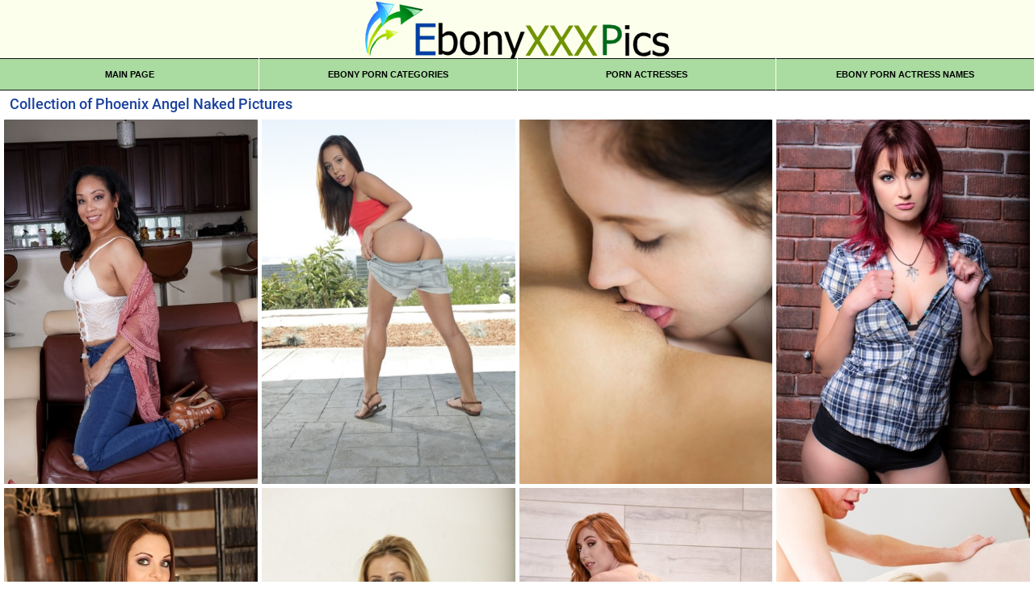

--- FILE ---
content_type: text/html; charset=UTF-8
request_url: https://ebonyxxxpics.com/actresses/phoenix-angel-hot-sexy-pic/
body_size: 5632
content:
<!doctype html>
<html lang="en">
<head>
<title>Free Collection of Phoenix Angel Naked Pictures | EbonyXXXpics.com</title>
<meta name="Description" content="All the sexiest pictures of Phoenix Angel are collected here! This is the best collection of Phoenix Angel naked pictures with unlimited access! 18+ only" />  
<link rel="canonical" href="https://ebonyxxxpics.com/actresses/phoenix-angel-hot-sexy-pic/" />

<link rel="stylesheet" href="/image/style-font-exxx.css">
<link rel="stylesheet" href="/image/style-all-exxx.css">
<meta name="viewport" content="width=device-width, initial-scale=1, minimum-scale=1, maximum-scale=1, viewport-fit=cover, shrink-to-fit=no">
<link rel="icon" type="image/x-icon" href="/favicon.ico">
<link rel="icon" type="image/png" href="/favicon-32x32.png" sizes="32x32">
<link rel="icon" type="image/png" href="/android-chrome-192x192.png" sizes="192x192">
<link rel="apple-touch-icon" sizes="180x180" href="/apple-touch-icon.png">
<meta name="RATING" content="RTA-5042-1996-1400-1577-RTA" />
</head>
<body>
<div id="root">
<header id="top">
  <p class="user">
<a href="/"><img src="/image/logo-xxx.png" alt="Ebony XXX Pics"></a>
  </p>
</header>
<ul class="cat-xxx">
<li><a href="/">Main Page</a></li>
<li><a href="/ebony-porn-categories1/">Ebony Porn Categories</a></li>
<li><a href="/actresses/">Porn Actresses</a></li>
<li><a href="/actresses/ebony-porn-actress-names1/">Ebony Porn Actress Names</a></li>
</ul>
<main id="content">
<h1>Collection of Phoenix Angel Naked Pictures</h1>
<ul class="list-gallery">
<li style="--ratio: 0.71"><figure>
<a href="https://cdni.ebonyxxxpics.com/1280/7/658/92368420/92368420_020_539e.jpg">
<img alt="Phoenix Angel adult star image" src="https://cdni.ebonyxxxpics.com/460/7/658/92368420/92368420_020_539e.jpg" height="450" loading="lazy"></a>
</figure></li><li style="--ratio: 0.71"><figure>
<a href="https://cdni.ebonyxxxpics.com/1280/7/231/67393185/67393185_043_81f8.jpg">
<img alt="Phoenix Angel pornstar art archive" src="https://cdni.ebonyxxxpics.com/460/7/231/67393185/67393185_043_81f8.jpg" height="450" loading="lazy"></a>
</figure></li><li style="--ratio: 0.71"><figure>
<a href="https://cdni.ebonyxxxpics.com/1280/1/202/52143979/52143979_003_1e06.jpg">
<img alt="Phoenix Angel nudes pornstar picture" src="https://cdni.ebonyxxxpics.com/460/1/202/52143979/52143979_003_1e06.jpg" height="445" loading="lazy"></a>
</figure></li><li style="--ratio: 0.71"><figure>
<a href="https://cdni.ebonyxxxpics.com/1280/1/43/40348476/40348476_001_872b.jpg">
<img alt="Phoenix Angel top model galleries" src="https://cdni.ebonyxxxpics.com/460/1/43/40348476/40348476_001_872b.jpg" height="450" loading="lazy"></a>
</figure></li><li style="--ratio: 0.71"><figure>
<a href="https://cdni.ebonyxxxpics.com/1280/5/205/83771396/83771396_001_e303.jpg">
<img alt="Phoenix Angel art star pictures" src="https://cdni.ebonyxxxpics.com/460/5/205/83771396/83771396_001_e303.jpg" height="445" loading="lazy"></a>
</figure></li><li style="--ratio: 0.71"><figure>
<a href="https://cdni.ebonyxxxpics.com/1280/7/227/10190006/10190006_105_c782.jpg">
<img alt="Phoenix Angel top pornstar image" src="https://cdni.ebonyxxxpics.com/460/7/227/10190006/10190006_105_c782.jpg" height="450" loading="lazy"></a>
</figure></li><li style="--ratio: 0.71"><figure>
<a href="https://cdni.ebonyxxxpics.com/1280/7/62/40448458/40448458_073_c117.jpg">
<img alt="Phoenix Angel model art photo" src="https://cdni.ebonyxxxpics.com/460/7/62/40448458/40448458_073_c117.jpg" height="445" loading="lazy"></a>
</figure></li><li style="--ratio: 0.71"><figure>
<a href="https://cdni.ebonyxxxpics.com/1280/1/55/77899632/77899632_013_ae77.jpg">
<img alt="Phoenix Angel model nude images" src="https://cdni.ebonyxxxpics.com/460/1/55/77899632/77899632_013_ae77.jpg" height="450" loading="lazy"></a>
</figure></li><li style="--ratio: 0.71"><figure>
<a href="https://cdni.ebonyxxxpics.com/1280/7/658/92368420/92368420_008_5284.jpg">
<img alt="Phoenix Angel pornstar erotic photos" src="https://cdni.ebonyxxxpics.com/460/7/658/92368420/92368420_008_5284.jpg" height="445" loading="lazy"></a>
</figure></li><li style="--ratio: 0.71"><figure>
<a href="https://cdni.ebonyxxxpics.com/1280/5/63/24943962/24943962_010_1134.jpg">
<img alt="Phoenix Angel hd actress gallery" src="https://cdni.ebonyxxxpics.com/460/5/63/24943962/24943962_010_1134.jpg" height="445" loading="lazy"></a>
</figure></li><li style="--ratio: 0.71"><figure>
<a href="https://cdni.ebonyxxxpics.com/1280/7/658/67799273/67799273_014_7377.jpg">
<img alt="Phoenix Angel model sexy galleries" src="https://cdni.ebonyxxxpics.com/460/7/658/67799273/67799273_014_7377.jpg" height="445" loading="lazy"></a>
</figure></li><li style="--ratio: 0.71"><figure>
<a href="https://cdni.ebonyxxxpics.com/1280/7/658/67799273/67799273_057_065b.jpg">
<img alt="Phoenix Angel sex star gallery" src="https://cdni.ebonyxxxpics.com/460/7/658/67799273/67799273_057_065b.jpg" height="445" loading="lazy"></a>
</figure></li><li style="--ratio: 0.71"><figure>
<a href="https://cdni.ebonyxxxpics.com/1280/1/54/74806375/74806375_003_c3b3.jpg">
<img alt="Phoenix Angel model nudes pictures" src="https://cdni.ebonyxxxpics.com/460/1/54/74806375/74806375_003_c3b3.jpg" height="450" loading="lazy"></a>
</figure></li><li style="--ratio: 0.71"><figure>
<a href="https://cdni.ebonyxxxpics.com/1280/1/55/10188151/10188151_003_785a.jpg">
<img alt="Phoenix Angel model nude pic" src="https://cdni.ebonyxxxpics.com/460/1/55/10188151/10188151_003_785a.jpg" height="450" loading="lazy"></a>
</figure></li><li style="--ratio: 0.71"><figure>
<a href="https://cdni.ebonyxxxpics.com/1280/7/227/24739609/24739609_020_e113.jpg">
<img alt="Phoenix Angel nude star photo" src="https://cdni.ebonyxxxpics.com/460/7/227/24739609/24739609_020_e113.jpg" height="450" loading="lazy"></a>
</figure></li><li style="--ratio: 0.71"><figure>
<a href="https://cdni.ebonyxxxpics.com/1280/5/195/43127673/43127673_001_ed2e.jpg">
<img alt="Phoenix Angel top actress photos" src="https://cdni.ebonyxxxpics.com/460/5/195/43127673/43127673_001_ed2e.jpg" height="445" loading="lazy"></a>
</figure></li><li style="--ratio: 0.71"><figure>
<a href="https://cdni.ebonyxxxpics.com/1280/7/658/92368420/92368420_001_59e8.jpg">
<img alt="Phoenix Angel naked actress photos" src="https://cdni.ebonyxxxpics.com/460/7/658/92368420/92368420_001_59e8.jpg" height="445" loading="lazy"></a>
</figure></li><li style="--ratio: 0.71"><figure>
<a href="https://cdni.ebonyxxxpics.com/1280/7/241/44191677/44191677_075_0294.jpg">
<img alt="Phoenix Angel best star pictures" src="https://cdni.ebonyxxxpics.com/460/7/241/44191677/44191677_075_0294.jpg" height="450" loading="lazy"></a>
</figure></li><li style="--ratio: 0.71"><figure>
<a href="https://cdni.ebonyxxxpics.com/1280/7/227/86140549/86140549_355_764d.jpg">
<img alt="Phoenix Angel erotic actress photos" src="https://cdni.ebonyxxxpics.com/460/7/227/86140549/86140549_355_764d.jpg" height="450" loading="lazy"></a>
</figure></li><li style="--ratio: 0.71"><figure>
<a href="https://cdni.ebonyxxxpics.com/1280/1/368/59457404/59457404_001_7799.jpg">
<img alt="Phoenix Angel sexy actress photo" src="https://cdni.ebonyxxxpics.com/460/1/368/59457404/59457404_001_7799.jpg" height="445" loading="lazy"></a>
</figure></li><li style="--ratio: 0.71"><figure>
<a href="https://cdni.ebonyxxxpics.com/1280/5/60/64304397/64304397_009_5a69.jpg">
<img alt="Phoenix Angel high quality model galleries" src="https://cdni.ebonyxxxpics.com/460/5/60/64304397/64304397_009_5a69.jpg" height="445" loading="lazy"></a>
</figure></li><li style="--ratio: 0.71"><figure>
<a href="https://cdni.ebonyxxxpics.com/1280/7/231/40019712/40019712_062_7f45.jpg">
<img alt="Phoenix Angel high quality pornstar photo" src="https://cdni.ebonyxxxpics.com/460/7/231/40019712/40019712_062_7f45.jpg" height="450" loading="lazy"></a>
</figure></li><li style="--ratio: 0.71"><figure>
<a href="https://cdni.ebonyxxxpics.com/1280/7/657/95276518/95276518_120_457f.jpg">
<img alt="Phoenix Angel pornstar nude galleries" src="https://cdni.ebonyxxxpics.com/460/7/657/95276518/95276518_120_457f.jpg" height="450" loading="lazy"></a>
</figure></li><li style="--ratio: 0.71"><figure>
<a href="https://cdni.ebonyxxxpics.com/1280/1/363/33153502/33153502_005_6709.jpg">
<img alt="Phoenix Angel porn model photos" src="https://cdni.ebonyxxxpics.com/460/1/363/33153502/33153502_005_6709.jpg" height="419" loading="lazy"></a>
</figure></li><li style="--ratio: 0.71"><figure>
<a href="https://cdni.ebonyxxxpics.com/1280/7/246/24939120/24939120_099_13f2.jpg">
<img alt="Phoenix Angel naked actress photos" src="https://cdni.ebonyxxxpics.com/460/7/246/24939120/24939120_099_13f2.jpg" height="450" loading="lazy"></a>
</figure></li><li style="--ratio: 0.71"><figure>
<a href="https://cdni.ebonyxxxpics.com/1280/7/239/82423025/82423025_037_b814.jpg">
<img alt="Phoenix Angel pornstar sex pic" src="https://cdni.ebonyxxxpics.com/460/7/239/82423025/82423025_037_b814.jpg" height="450" loading="lazy"></a>
</figure></li><li style="--ratio: 0.71"><figure>
<a href="https://cdni.ebonyxxxpics.com/1280/7/657/95276518/95276518_019_d084.jpg">
<img alt="Phoenix Angel model high quality pictures" src="https://cdni.ebonyxxxpics.com/460/7/657/95276518/95276518_019_d084.jpg" height="445" loading="lazy"></a>
</figure></li><li style="--ratio: 0.71"><figure>
<a href="https://cdni.ebonyxxxpics.com/1280/1/54/51845494/51845494_001_864c.jpg">
<img alt="Phoenix Angel pornstar pretty galleries" src="https://cdni.ebonyxxxpics.com/460/1/54/51845494/51845494_001_864c.jpg" height="450" loading="lazy"></a>
</figure></li><li style="--ratio: 0.71"><figure>
<a href="https://cdni.ebonyxxxpics.com/1280/7/230/11168733/11168733_049_7c96.jpg">
<img alt="Phoenix Angel adult actress picture" src="https://cdni.ebonyxxxpics.com/460/7/230/11168733/11168733_049_7c96.jpg" height="450" loading="lazy"></a>
</figure></li>
</ul>
<h2>Fresh Pornstars Galleries</h2>
<ul class="list-gallery">
<li style="--ratio: 0.71">
<figure>
<span class="img-label text-justify"><span>Danni Lynne</span></span>
<a href="https://ebonyxxxpics.com/actresses/danni-lynne-beautiful-naked-pictures/" title="Danni Lynne perfect pornstar archive">
<img alt="Danni Lynne free star pic" src="https://cdni.ebonyxxxpics.com/460/5/241/39212488/39212488_001_04e8.jpg" height="445" loading="lazy"></a>
</figure>
</li><li style="--ratio: 0.71">
<figure>
<span class="img-label text-justify"><span>Cassandra Cruz</span></span>
<a href="https://ebonyxxxpics.com/actresses/cassandra-cruz-Xxx-pornstar-galleries/" title="Cassandra Cruz model nude gallery">
<img alt="Cassandra Cruz pornstar hot pic" src="https://cdni.ebonyxxxpics.com/460/7/70/39834189/39834189_064_c356.jpg" height="450" loading="lazy"></a>
</figure>
</li><li style="--ratio: 0.71">
<figure>
<span class="img-label text-justify"><span>Esmeralda Alvarez Leyva</span></span>
<a href="https://ebonyxxxpics.com/actresses/esmeralda-alvarez-leyva-nude-pornstar-picture/" title="Esmeralda Alvarez Leyva top pornstar images">
<img alt="Esmeralda Alvarez Leyva high quality star pic" src="https://cdni.ebonyxxxpics.com/460/5/146/32624890/32624890_003_81c2.jpg" height="450" loading="lazy"></a>
</figure>
</li><li style="--ratio: 0.71">
<figure>
<span class="img-label text-justify"><span>Sasha Jones</span></span>
<a href="https://ebonyxxxpics.com/actresses/sasha-jones-hot-model-image/" title="Sasha Jones nudes star pictures">
<img alt="Sasha Jones adult star photos" src="https://cdni.ebonyxxxpics.com/460/1/31/45704083/45704083_015_90bf.jpg" height="450" loading="lazy"></a>
</figure>
</li><li style="--ratio: 0.71">
<figure>
<span class="img-label text-justify"><span>Nia Nacci</span></span>
<a href="https://ebonyxxxpics.com/actresses/nia-nacci-perfect-img/" title="Nia Nacci model pretty pic">
<img alt="Nia Nacci star pornographic photo" src="https://cdni.ebonyxxxpics.com/460/7/208/14084951/14084951_013_4294.jpg" height="449" loading="lazy"></a>
</figure>
</li><li style="--ratio: 0.71">
<figure>
<span class="img-label text-justify"><span>Daizy Cooper</span></span>
<a href="https://ebonyxxxpics.com/actresses/daizy-cooper-hot-pornstar-picture/" title="Daizy Cooper star xxx image">
<img alt="Daizy Cooper art model photos" src="https://cdni.ebonyxxxpics.com/460/7/161/21374755/21374755_190_3b85.jpg" height="450" loading="lazy"></a>
</figure>
</li><li style="--ratio: 0.71">
<figure>
<span class="img-label text-justify"><span>AJ Estrada</span></span>
<a href="https://ebonyxxxpics.com/actresses/aj-estrada-pornos-archive/" title="AJ Estrada star free galleries">
<img alt="AJ Estrada perfect actress photos" src="https://cdni.ebonyxxxpics.com/460/7/63/93326103/93326103_015_15fd.jpg" height="457" loading="lazy"></a>
</figure>
</li><li style="--ratio: 0.71">
<figure>
<span class="img-label text-justify"><span>Melissa Pitanga</span></span>
<a href="https://ebonyxxxpics.com/actresses/melissa-pitanga-free-sexy-pics/" title="Melissa Pitanga erotic actress pictures">
<img alt="Melissa Pitanga free star pic" src="https://cdni.ebonyxxxpics.com/460/7/174/67690642/67690642_054_f8f7.jpg" height="450" loading="lazy"></a>
</figure>
</li><li style="--ratio: 0.71">
<figure>
<span class="img-label text-justify"><span>Paola Rey</span></span>
<a href="https://ebonyxxxpics.com/actresses/paola-rey-xxx-model-img/" title="Paola Rey star perfect archive">
<img alt="Paola Rey exclusive model img" src="https://cdni.ebonyxxxpics.com/460/5/142/47530382/47530382_001_f872.jpg" height="450" loading="lazy"></a>
</figure>
</li><li style="--ratio: 0.71">
<figure>
<span class="img-label text-justify"><span>Codi Bryant</span></span>
<a href="https://ebonyxxxpics.com/actresses/codi-bryant-sexy-photos/" title="Codi Bryant pornstar best pictures">
<img alt="Codi Bryant hd model pic" src="https://cdni.ebonyxxxpics.com/460/7/66/23983898/23983898_262_4452.jpg" height="450" loading="lazy"></a>
</figure>
</li><li style="--ratio: 0.71">
<figure>
<span class="img-label text-justify"><span>Chavon Taylor</span></span>
<a href="https://ebonyxxxpics.com/actresses/chavon-taylor-beautiful-galleries/" title="Chavon Taylor xxx pornstar photos">
<img alt="Chavon Taylor beautiful pornstar image" src="https://cdni.ebonyxxxpics.com/460/7/461/43861545/43861545_032_25d6.jpg" height="450" loading="lazy"></a>
</figure>
</li><li style="--ratio: 0.71">
<figure>
<span class="img-label text-justify"><span>Elizabeth Jolie</span></span>
<a href="https://ebonyxxxpics.com/actresses/elizabeth-jolie-nudes-pics/" title="Elizabeth Jolie model xxx pic">
<img alt="Elizabeth Jolie star erotic photos" src="https://cdni.ebonyxxxpics.com/460/7/225/81885222/81885222_023_b820.jpg" height="450" loading="lazy"></a>
</figure>
</li><li style="--ratio: 0.71">
<figure>
<span class="img-label text-justify"><span>Angel Lima</span></span>
<a href="https://ebonyxxxpics.com/actresses/angel-lima-sex-pictures/" title="Angel Lima exclusive pornstar pic">
<img alt="Angel Lima top pornstar archive" src="https://cdni.ebonyxxxpics.com/460/7/173/54402741/54402741_007_5eaa.jpg" height="450" loading="lazy"></a>
</figure>
</li><li style="--ratio: 0.71">
<figure>
<span class="img-label text-justify"><span>Sarah Lace</span></span>
<a href="https://ebonyxxxpics.com/actresses/sarah-lace-nude-porn-star-images/" title="Sarah Lace nice actress pic">
<img alt="Sarah Lace star adult archive" src="https://cdni.ebonyxxxpics.com/460/7/625/42440546/42440546_089_6cba.jpg" height="450" loading="lazy"></a>
</figure>
</li><li style="--ratio: 0.71">
<figure>
<span class="img-label text-justify"><span>Minnie St Claire</span></span>
<a href="https://ebonyxxxpics.com/actresses/minnie-st-claire-pornos-images/" title="Minnie St Claire actress img">
<img alt="Minnie St Claire hot pornstar pic" src="https://cdni.ebonyxxxpics.com/460/1/244/50681769/50681769_013_d017.jpg" height="451" loading="lazy"></a>
</figure>
</li><li style="--ratio: 0.71">
<figure>
<span class="img-label text-justify"><span>Lynn Love</span></span>
<a href="https://ebonyxxxpics.com/actresses/lynn-love-sexy-model-pictures/" title="Lynn Love actress img">
<img alt="Lynn Love model xxx picture" src="https://cdni.ebonyxxxpics.com/460/7/616/28341646/28341646_051_7e14.jpg" height="450" loading="lazy"></a>
</figure>
</li><li style="--ratio: 0.71">
<figure>
<span class="img-label text-justify"><span>Adriana Sephora</span></span>
<a href="https://ebonyxxxpics.com/actresses/adriana-sephora-hot-sex-photos/" title="Adriana Sephora pornstar nudes photo">
<img alt="Adriana Sephora nude star galleries" src="https://cdni.ebonyxxxpics.com/460/7/404/90249712/90249712_172_91e4.jpg" height="450" loading="lazy"></a>
</figure>
</li><li style="--ratio: 0.71">
<figure>
<span class="img-label text-justify"><span>Diamond Kitty</span></span>
<a href="https://ebonyxxxpics.com/actresses/diamond-kitty-naked-actress-pics/" title="Diamond Kitty porn model photos">
<img alt="Diamond Kitty star erotic photo" src="https://cdni.ebonyxxxpics.com/460/7/243/89131003/89131003_010_822d.jpg" height="445" loading="lazy"></a>
</figure>
</li><li style="--ratio: 0.71">
<figure>
<span class="img-label text-justify"><span>Yara Skye</span></span>
<a href="https://ebonyxxxpics.com/actresses/yara-skye-pornographic-photos/" title="Yara Skye porn model photo">
<img alt="Yara Skye star nude photos" src="https://cdni.ebonyxxxpics.com/460/7/60/74113915/74113915_012_b2e8.jpg" height="450" loading="lazy"></a>
</figure>
</li><li style="--ratio: 0.71">
<figure>
<span class="img-label text-justify"><span>Rikki Nyx</span></span>
<a href="https://ebonyxxxpics.com/actresses/rikki-nyx-model-photo/" title="Rikki Nyx pornstar sexy img">
<img alt="Rikki Nyx nude actress pic" src="https://cdni.ebonyxxxpics.com/460/5/215/61299301/61299301_015_d401.jpg" height="450" loading="lazy"></a>
</figure>
</li><li style="--ratio: 0.71">
<figure>
<span class="img-label text-justify"><span>Peaches Arnaz</span></span>
<a href="https://ebonyxxxpics.com/actresses/peaches-arnaz-free-naked-photo/" title="Peaches Arnaz high quality model pics">
<img alt="Peaches Arnaz nudes actress image" src="https://cdni.ebonyxxxpics.com/460/7/320/41363177/41363177_001_817a.jpg" height="460" loading="lazy"></a>
</figure>
</li><li style="--ratio: 0.71">
<figure>
<span class="img-label text-justify"><span>Anne Amari</span></span>
<a href="https://ebonyxxxpics.com/actresses/anne-amari-art-porn-pictures/" title="Anne Amari beautiful pornstar photo">
<img alt="Anne Amari model hd image" src="https://cdni.ebonyxxxpics.com/460/7/622/75122228/75122228_074_bbd0.jpg" height="445" loading="lazy"></a>
</figure>
</li><li style="--ratio: 0.71">
<figure>
<span class="img-label text-justify"><span>Melissa Milano</span></span>
<a href="https://ebonyxxxpics.com/actresses/melissa-milano-nude-archive/" title="Melissa Milano nude pornstar pics">
<img alt="Melissa Milano star nudes photo" src="https://cdni.ebonyxxxpics.com/460/7/255/40969285/40969285_011_eaf1.jpg" height="450" loading="lazy"></a>
</figure>
</li><li style="--ratio: 0.71">
<figure>
<span class="img-label text-justify"><span>Holly Hendrix</span></span>
<a href="https://ebonyxxxpics.com/actresses/holly-hendrix-perfect-pics/" title="Holly Hendrix star porn picture">
<img alt="Holly Hendrix xxx actress image" src="https://cdni.ebonyxxxpics.com/460/7/548/82423470/82423470_006_8bbd.jpg" height="450" loading="lazy"></a>
</figure>
</li>
</ul>
<h2>More Ebony Porn Pictures</h2>
<ul class="list-gallery">
<li style="--ratio: 0.71">
<figure>
<span class="img-label text-justify"><span>Black Japanese Close Up</span></span>
<a href="https://ebonyxxxpics.com/black-japanese-close-up-hot-naked-galleries/">
<img alt="Black Japanese Close Up nude photos" src="https://cdni.ebonyxxxpics.com/460/7/532/58087944/58087944_014_4b74.jpg" height="450" loading="lazy"></a>
</figure>
</li><li style="--ratio: 0.71">
<figure>
<span class="img-label text-justify"><span>Latina Chloe</span></span>
<a href="https://ebonyxxxpics.com/latina-chloe-free-pics/">
<img alt="Latina Chloe hot nude pictures" src="https://cdni.ebonyxxxpics.com/460/7/184/65875346/65875346_015_281b.jpg" height="450" loading="lazy"></a>
</figure>
</li><li style="--ratio: 0.71">
<figure>
<span class="img-label text-justify"><span>Brazzilian Its Gonna Hurt</span></span>
<a href="https://ebonyxxxpics.com/brazzilian-its-gonna-hurt-beautiful-nude-images/">
<img alt="Brazzilian Its Gonna Hurt sexy naked galleries" src="https://cdni.ebonyxxxpics.com/460/1/349/31782299/31782299_002_1f90.jpg" height="436" loading="lazy"></a>
</figure>
</li><li style="--ratio: 0.71">
<figure>
<span class="img-label text-justify"><span>African Mardi Gras</span></span>
<a href="https://ebonyxxxpics.com/african-mardi-gras-naked-pic/">
<img alt="African Mardi Gras free sexy image" src="https://cdni.ebonyxxxpics.com/460/7/392/59451213/59451213_037_20f8.jpg" height="448" loading="lazy"></a>
</figure>
</li><li style="--ratio: 0.71">
<figure>
<span class="img-label text-justify"><span>Skyy Black Cumshots</span></span>
<a href="https://ebonyxxxpics.com/skyy-black-cumshots-hot-sexy-photos/">
<img alt="Skyy Black Cumshots art nude pics" src="https://cdni.ebonyxxxpics.com/460/7/198/66616326/66616326_074_065c.jpg" height="450" loading="lazy"></a>
</figure>
</li><li style="--ratio: 0.71">
<figure>
<span class="img-label text-justify"><span>Black Payment</span></span>
<a href="https://ebonyxxxpics.com/black-payment-art-porn-photo/">
<img alt="Black Payment free sex img" src="https://cdni.ebonyxxxpics.com/460/7/530/16714348/16714348_125_a282.jpg" height="445" loading="lazy"></a>
</figure>
</li><li style="--ratio: 0.71">
<figure>
<span class="img-label text-justify"><span>Brazzilian Banheiro Publico</span></span>
<a href="https://ebonyxxxpics.com/brazzilian-banheiro-publico-naked-pic/">
<img alt="Brazzilian Banheiro Publico beautiful porn gallery" src="https://cdni.ebonyxxxpics.com/460/1/229/51746789/51746789_009_2251.jpg" height="445" loading="lazy"></a>
</figure>
</li><li style="--ratio: 0.71">
<figure>
<span class="img-label text-justify"><span>Latina Hirsute</span></span>
<a href="https://ebonyxxxpics.com/latina-hirsute-nude-picture/">
<img alt="Latina Hirsute free nude photo" src="https://cdni.ebonyxxxpics.com/460/1/312/84260677/84260677_008_b692.jpg" height="398" loading="lazy"></a>
</figure>
</li><li style="--ratio: 0.71">
<figure>
<span class="img-label text-justify"><span>Black Bobbi Starr Interracial</span></span>
<a href="https://ebonyxxxpics.com/latina-bobbi-starr-interracial-free-nude-picture/">
<img alt="Latina Bobbi Starr Interracial free naked photo" src="https://cdni.ebonyxxxpics.com/460/7/68/82122687/82122687_093_83b8.jpg" height="450" loading="lazy"></a>
</figure>
</li><li style="--ratio: 0.71">
<figure>
<span class="img-label text-justify"><span>African Imagine</span></span>
<a href="https://ebonyxxxpics.com/african-imagine-erotic-pictures/">
<img alt="African Imagine free xxx image" src="https://cdni.ebonyxxxpics.com/460/7/550/95363156/95363156_035_1391.jpg" height="450" loading="lazy"></a>
</figure>
</li><li style="--ratio: 0.71">
<figure>
<span class="img-label text-justify"><span>Brazzilian Big Ass Step Sis</span></span>
<a href="https://ebonyxxxpics.com/brazzilian-big-ass-step-sis-hot-nude-pics/">
<img alt="Brazzilian Big Ass Step Sis best picture" src="https://cdni.ebonyxxxpics.com/460/7/111/68018482/68018482_028_f05b.jpg" height="450" loading="lazy"></a>
</figure>
</li><li style="--ratio: 0.71">
<figure>
<span class="img-label text-justify"><span>Latina Cutlerx</span></span>
<a href="https://ebonyxxxpics.com/latina-cutlerx-free-porn-photos/">
<img alt="Latina Cutlerx beautiful xxx galleries" src="https://cdni.ebonyxxxpics.com/460/7/111/20884006/20884006_018_bd93.jpg" height="445" loading="lazy"></a>
</figure>
</li><li style="--ratio: 0.71">
<figure>
<span class="img-label text-justify"><span>Brazzilian Beurette Anal</span></span>
<a href="https://ebonyxxxpics.com/brazzilian-beurette-anal-sexy-naked-galleries/">
<img alt="Brazzilian Beurette Anal beautiful naked images" src="https://cdni.ebonyxxxpics.com/460/7/547/60896018/60896018_019_4251.jpg" height="450" loading="lazy"></a>
</figure>
</li><li style="--ratio: 0.71">
<figure>
<span class="img-label text-justify"><span>Brazzilian Milf Doctor</span></span>
<a href="https://ebonyxxxpics.com/brazzilian-milf-doctor-hot-nude-images/">
<img alt="Brazzilian Milf Doctor free naked img" src="https://cdni.ebonyxxxpics.com/460/7/620/95179777/95179777_049_9bdb.jpg" height="450" loading="lazy"></a>
</figure>
</li><li style="--ratio: 0.71">
<figure>
<span class="img-label text-justify"><span>Brazzilian Missionary Bbw</span></span>
<a href="https://ebonyxxxpics.com/brazzilian-missionary-bbw-beautiful-porn-images/">
<img alt="Brazzilian Missionary Bbw art porn photos" src="https://cdni.ebonyxxxpics.com/460/5/19/58410715/58410715_015_7ca1.jpg" height="450" loading="lazy"></a>
</figure>
</li><li style="--ratio: 0.71">
<figure>
<span class="img-label text-justify"><span>African Jada Fire Rimming</span></span>
<a href="https://ebonyxxxpics.com/latina-jada-fire-rimming-beautiful-nude-img/">
<img alt="African Jada Fire Rimming art porn galleries" src="https://cdni.ebonyxxxpics.com/460/7/527/86931874/86931874_021_7ec9.jpg" height="450" loading="lazy"></a>
</figure>
</li><li style="--ratio: 0.71">
<figure>
<span class="img-label text-justify"><span>Brazzilian Natalie</span></span>
<a href="https://ebonyxxxpics.com/brazzilian-natalie-beautiful-naked-pictures/">
<img alt="Brazzilian Natalie free xxx gallery" src="https://cdni.ebonyxxxpics.com/460/7/71/72591181/72591181_023_3f7d.jpg" height="450" loading="lazy"></a>
</figure>
</li><li style="--ratio: 0.71">
<figure>
<span class="img-label text-justify"><span>Black Japanese Close Up</span></span>
<a href="https://ebonyxxxpics.com/black-japanese-close-up-hot-naked-galleries/">
<img alt="Black Japanese Close Up sexy pictures" src="https://cdni.ebonyxxxpics.com/460/7/113/75596375/75596375_030_72d5.jpg" height="445" loading="lazy"></a>
</figure>
</li><li style="--ratio: 0.71">
<figure>
<span class="img-label text-justify"><span>African Midnight Prowl</span></span>
<a href="https://ebonyxxxpics.com/african-midnight-prowl-art-naked-photos/">
<img alt="African Midnight Prowl nudes img" src="https://cdni.ebonyxxxpics.com/460/7/598/98798203/98798203_002_3888.jpg" height="445" loading="lazy"></a>
</figure>
</li><li style="--ratio: 0.71">
<figure>
<span class="img-label text-justify"><span>Black Erika Kane</span></span>
<a href="https://ebonyxxxpics.com/black-erika-kane-beautiful-nude-img/">
<img alt="Black Erika Kane art nude images" src="https://cdni.ebonyxxxpics.com/460/7/112/59694130/59694130_050_31ca.jpg" height="450" loading="lazy"></a>
</figure>
</li><li style="--ratio: 0.71">
<figure>
<span class="img-label text-justify"><span>Brazzilian Summers</span></span>
<a href="https://ebonyxxxpics.com/brazzilian-summer-exclusive-image/">
<img alt="Brazzilian Summers hot galleries" src="https://cdni.ebonyxxxpics.com/460/7/225/96223192/96223192_053_be96.jpg" height="450" loading="lazy"></a>
</figure>
</li><li style="--ratio: 0.71">
<figure>
<span class="img-label text-justify"><span>Latina Betty</span></span>
<a href="https://ebonyxxxpics.com/latina-betty-porno-img/">
<img alt="Latina Betty beautiful naked images" src="https://cdni.ebonyxxxpics.com/460/7/296/59364410/59364410_004_71ee.jpg" height="450" loading="lazy"></a>
</figure>
</li><li style="--ratio: 0.71">
<figure>
<span class="img-label text-justify"><span>Brazzilian Veronica Avluv Gangbang</span></span>
<a href="https://ebonyxxxpics.com/brazzilian-veronica-avluv-gangbang-art-porn-img/">
<img alt="Brazzilian Veronica Avluv Gangbang sexy nude pic" src="https://cdni.ebonyxxxpics.com/460/1/34/32630158/32630158_008_4976.jpg" height="450" loading="lazy"></a>
</figure>
</li><li style="--ratio: 0.71">
<figure>
<span class="img-label text-justify"><span>Latina Natasha Nice Glory Hole</span></span>
<a href="https://ebonyxxxpics.com/latina-natasha-nice-glory-hole-top-galleries/">
<img alt="Black Natasha Nice Glory Hole erotic photo" src="https://cdni.ebonyxxxpics.com/460/1/31/32722242/32722242_003_2c43.jpg" height="445" loading="lazy"></a>
</figure>
</li>
</ul>
<h2>More Pornstars Pics</h2>
<nav class="page-xxx"><ul><li class="next"><a href="https://ebonyxxxpics.com/actresses/stephanie-swift-pornographic-galleries/">Stephanie Swift Hot Sexy Gallery</a></li><li class="next"><a href="https://ebonyxxxpics.com/actresses/francys-belle-hot-sexy-photo/">Francys Belle Hot Sexy Archive</a></li><li class="next"><a href="https://ebonyxxxpics.com/actresses/sisi-sinaloa-hot-xxx-picture/">Sisi Sinaloa Erotic Pictures</a></li><li class="next"><a href="https://ebonyxxxpics.com/actresses/ms-yummy-porno-gallery/">Ms Yummy Free Porn Pics</a></li><li class="next"><a href="https://ebonyxxxpics.com/actresses/marissa-mae-naked-star-archive/">Marissa Mae Art Nude Image</a></li><li class="next"><a href="https://ebonyxxxpics.com/actresses/daya-knight-sexy-nude-galleries/">Daya Knight Top Gallery</a></li><li class="next"><a href="https://ebonyxxxpics.com/actresses/flavia-alessandra-hot-porn-photos/">Flavia Alessandra Xxx Pictures</a></li><li class="next"><a href="https://ebonyxxxpics.com/actresses/sophie-leon-nude-model-archive/">Sophie Leon Hot Naked Pics</a></li><li class="next"><a href="https://ebonyxxxpics.com/actresses/bella-dahl-nude-model-picture/">Bella Dahl Hot Sexy Picture</a></li><li class="next"><a href="https://ebonyxxxpics.com/actresses/aurora-jolie-adult-images/">Aurora Jolie Beautiful Porn Images</a></li><li class="next"><a href="https://ebonyxxxpics.com/actresses/petra-feet-sexy-nude-pics/">Petra Feet Naked Pictures</a></li><li class="next"><a href="https://ebonyxxxpics.com/actresses/luna-light-sex-image/">Luna Light Free Xxx Img</a></li><li class="next"><a href="https://ebonyxxxpics.com/actresses/kim-capri-star-archive/">Kim Capri Exclusive Img</a></li><li class="next"><a href="https://ebonyxxxpics.com/actresses/melissa-pitanga-free-sexy-pics/">Melissa Pitanga Hot Nude Pictures</a></li><li class="next"><a href="https://ebonyxxxpics.com/actresses/lasirena69-exclusive-galleries/">LaSirena69 Top Galleries</a></li><li class="next"><a href="https://ebonyxxxpics.com/actresses/sara-luvv-beautiful-porn-photos/">Sara Luvv Art Naked Photo</a></li><li class="next"><a href="https://ebonyxxxpics.com/actresses/jezabel-vessir-free-images/">Jezabel Vessir Art Xxx Archive</a></li><li class="next"><a href="https://ebonyxxxpics.com/actresses/rachel-milan-porn-actress-galleries/">Rachel Milan Free Image</a></li><li class="next"><a href="https://ebonyxxxpics.com/actresses/maya-farrell-star-img/">Maya Farrell Xxx Img</a></li><li class="next"><a href="https://ebonyxxxpics.com/actresses/alexis-tae-nude-model-pictures/">Alexis Tae Nudes Gallery</a></li><li class="next"><a href="https://ebonyxxxpics.com/actresses/megan-vaughn-porno-gallery/">Megan Vaughn Free Sexy Pic</a></li><li class="next"><a href="https://ebonyxxxpics.com/actresses/katalina-mills-pornstar-photos/">Katalina Mills Naked Image</a></li><li class="next"><a href="https://ebonyxxxpics.com/actresses/lala-ivey-porn-porn-star-photos/">Lala Ivey Xxx Pics</a></li><li class="next"><a href="https://ebonyxxxpics.com/actresses/brown-sugar-hot-naked-pictures/">Brown Sugar Art Nude Picture</a></li></ul></nav>

</main>
<footer>
<p>All models were at least 18 years old when photographed.</p>
<p><a href="/2257-page/" rel="nofollow">18 USC 2257</a> - <a href="/contact-page/" rel="nofollow">Connect Center</a> - <a href="/dmca-page/" rel="nofollow">Takedown Notice</a></p>
<p>&copy; 2025 Nude Ebony Women XXX Pictures | EbonyXXXpics.com</p>
</footer></div><script defer src="https://static.cloudflareinsights.com/beacon.min.js/vcd15cbe7772f49c399c6a5babf22c1241717689176015" integrity="sha512-ZpsOmlRQV6y907TI0dKBHq9Md29nnaEIPlkf84rnaERnq6zvWvPUqr2ft8M1aS28oN72PdrCzSjY4U6VaAw1EQ==" data-cf-beacon='{"version":"2024.11.0","token":"53233ce5870d46dbac61c591abb8cf0f","r":1,"server_timing":{"name":{"cfCacheStatus":true,"cfEdge":true,"cfExtPri":true,"cfL4":true,"cfOrigin":true,"cfSpeedBrain":true},"location_startswith":null}}' crossorigin="anonymous"></script>
</body>
</html>

--- FILE ---
content_type: text/css
request_url: https://ebonyxxxpics.com/image/style-all-exxx.css
body_size: 4027
content:
*, *:before, *:after {
	margin: 0; padding: 0; box-sizing: border-box; outline-color: var(--theme); transform-origin: center center;
	-webkit-justify-content: var(--justify); justify-content: var(--justify);
}

html { overflow-y: scroll; min-height: 100%; margin: 0; font-size: 100.01%; -webkit-tap-highlight-color: transparent; -moz-osx-font-smoothing: grayscale; -webkit-overflow-scrolling: touch; -ms-content-zooming: none; -ms-overflow-style: scrollbar; scroll-behavior: smooth; }
body { overflow-x: hidden; width: 100%; min-height: 100%; background: var(--bg_main); font-size: var(--fz_main); -webkit-font-smoothing: antialiased; -webkit-text-size-adjust: 100%; -ms-text-size-adjust: 100%; }
@-ms-viewport { width: device-width; }
@viewport { width: device-width; }



:root {
    --white:          #ffffff;
    --concrete:       #f2f2f2;
    --gallery:        #f0f0f0;
    --silver:         #cccccc;
    --dusty:          #999999;
    --boulder:        #7b7b7b;
    --tundora:        #4b4b4b;
    --coal:           #303030;
    --shaft:          #16812a;
    --cod:            #111111;
    --black:          #000000;

    --bronze:         #cba98b;

    --cider:          #b5893e;
    --porcelain:      #f3f5f6;
    --smoke:          #b3b8bc;
    --theme_hover:    #6eb9f7;
    --theme:          #3897f0;
    --theme_mid:      #328add;
    --theme_dark:     #0076ff;
    --athens:         #e8eaed;
    --iron:           #dadce0;
    --nav:            #18191b;
    --top:            #fcffec;
    --remy:           #feeef3;
    --rose:           #fe1c5d;
    --wine:           #ed1b57;
    --scorpion:       #6b6667;

	--rpp:     12px;
	--rpn:     calc(0px - var(--rpp));

	--bg_main: var(--white);
	--bg_main2: var(--porcelain);
	--fg_main: var(--shaft);
	--fg_link: var(--theme_dark);
	--fw_main: 400;
	--fw_bold: 500;
	--fw_head: var(--fw_bold);

	--ff_main: Roboto, Arial, Helvetica, sans-serif;
	--ff_head: inherit;

	--lh_main: 1.4285714286;
	--lh_head: 1;

	--fz_main: 14px;

	--mr_main: 8px;
	--mr_head: 4px;

	--ta_start: left;
	--ta_end:   right;
	--justify:  flex-start;

	--cols: 32px;

	--input_h: 40px;
	--input_fg: var(--fg_main);
	--top_h: 72px;

	--bottom_h: 50px;
	--bottom_fz: 12px;
	--bottom_iz: 18px;
	--bottom_d: 4px;

	--content_p: 8px;

	--logo_fw: 600;
	--btn_dist: 5px;
	--btn_fg: var(--shaft);
	--btn_fg_hov: var(--white);
	--btn_fg_inv: var(--concrete);
	--btn_fg_inv_hov: var(--white);
	--btn_fg_th: var(--white);
	--btn_bg: var(--concrete);
	--btn_bg_hov: var(--theme_hover);
	--btn_bg_inv: var(--top);
	--btn_bg_th: var(--theme);

	--stripe_bg: var(--black);
	--stripe_bd: var(--cod);

	--mbox_bg: var(--porcelain);

	--media_bd: var(--concrete);

	--input_bd: var(--gallery);
	--input_bg: var(--input_bd);
	--input_hov: var(--athens);

	--fav_bg: var(--concrete);

	--fz_overlay: 14px;
	--fz_icons: 27px;
}



body { color: var(--fg_main); font-family: var(--ff_main); font-weight: var(--fw_main); line-height: var(--lh_main); }
ul, p, figure { margin-bottom: var(--mr_main); }
 h1, h2 { color: #1a419d; font-size: 18px;margin-bottom: 10px;}

h1 { font-family: var(--ff_head); font-weight: var(--fw_head); line-height: var(--lh_head); }

a { background: none; color: var(--fg_link); text-decoration: none; cursor: pointer; outline-width: 0; -webkit-text-decoration-skip: objects; } /*---*/

ul { padding-left: 40px; }

footer { font-size: 12px; text-align:center;}


/* fill */	.list-gallery figure:before, .list-gallery figure a:before, figure .img-label > *:after, .cat-xxx li:before, .cat-xxx a:before { content: ""; display: block; overflow: hidden; position: absolute; left: 0; top: 0; right: 0; bottom: 0; z-index: -1; width: auto; height: auto; margin: 0; border-radius: 0; text-align: left; text-indent: -3000em; direction: ltr; }
			.fancybox-stage:has(.title) .fancybox-content:before { content: ""; display: block; overflow: hidden; position: absolute; left: 0; top: 0; right: 0; bottom: 0; z-index: -1; width: auto; height: auto; margin: 0; border-radius: 0; text-align: left; text-indent: -3000em; direction: ltr; }
	.cat-xxx:before { content: ""; display: block; position: absolute; left: 50%; right: auto; top: 0; bottom: 0; z-index: -1; width: 100vw; margin: 0 0 0 -50vw; }
	.list-gallery figure a:before, .cat-xxx a:before { z-index: 8; }


/* i:wi */	.list-gallery img { display: block; position: relative; z-index: 1; width: 100% !important; -o-object-fit: cover; object-fit: cover; -o-object-position: center center; object-position: center center; }
/* i:bg */
/* td:u */
/* td:n */ 	#root .list-gallery figure a, #root .page-xxx a, #root .link-exx a { text-decoration: none; }


/*! Layout --------- */
#root { position: relative; width: 100%; min-height: 100vh; padding: var(--top_h) var(--rpp) 0px; }
	#top { position: absolute; left: 0; right: 0; top: 0; z-index: 1; height: var(--top_h); padding: 0 50px; background: var(--top); color: var(--white); text-shadow: 1px 1px 2px rgba(0,0,0,.6); }
		#top > p { display: block; overflow: hidden; position: relative; z-index: 8; margin: 0; font-size: 18px; font-weight: var(--fw_main); line-height: var(--top_h); color:#2286c3; text-align: center; text-overflow: ellipsis; white-space: nowrap; }
			#top > p a { display: block; overflow: hidden; color: inherit; text-decoration: none; text-overflow: ellipsis; white-space: nowrap; }
		#top > p.user { top: 0; z-index: 9; margin: 0; }
			#top > p.user a { display: block; overflow: hidden; position: relative; font-size: 20px; }

			
	#content { position: relative; z-index: 2; width: 100%; margin-left: auto; margin-right: auto; padding: var(--content_p) 0 calc(var(--bottom_h) + env(safe-area-inset-bottom)); }
		#content > *:last-child { margin-bottom: 20px; }


			.author_section label:has(input:checked):before { content: "\e90b"; border-color: var(--theme); background: var(--theme); }

	.page-xxx ul { list-style: none; margin: 0 calc(0px - var(--dist)) calc(24px - var(--dist)) 0; padding: 0; --dist: 8px; }
	.page-xxx li { margin: 0 var(--dist) var(--dist) 0; }
	.page-xxx li > * { display: block; position: relative; z-index: 2; min-width: 100px; padding: 7px 7px; border-radius: 3px; background: var(--btn_bg); color: var(--btn_fg); text-align: center; }
	.page-xxx li.next { text-transform: uppercase; }
		.page-xxx li.next a:after { content: " \00BB "; position: relative; top: -.1em; }
		/*.rating-a li.a { text-indent: -3000em; text-align: left; }*/
		.rating-a li.c:not(:has(img)) {  min-height: 60px;  border-radius: 4px; background: var(--mbox_bg);  }


/*! Content --------- */
.text-justify { text-align: justify; --justify: space-between; }
.overlay-b { color: var(--fg_main); }


/*! Links --------- */
.link-exx { margin: 0 calc(0px - var(--btn_dist)) calc(12px - var(--btn_dist)) 0; }
	.link-exx a.overlay-b { min-width: 74px; }
		.link-exx a.overlay-b { background: var(--btn_bg_inv); color: var(--btn_fg_inv); --btn_fg_hov: var(--btn_fg_inv_hov); }


/*! Media --------- */
img { max-width: 100% !important; border-style: none; }
img { height: auto !important; image-rendering: optimizeQuality; -ms-interpolation-mode: bicubic; }
	img::selection { background: transparent; }
	img::-moz-selection { background: transparent; }

figure .img-label { position: absolute; left: 4px; right: 0; bottom: 2px; z-index: 8; color: var(--white); font-weight: var(--fw_main); font-size: 11px; line-height: 1; text-transform: uppercase; text-shadow: 1px 1px 0px rgba(0,0,0,.7); }
	figure .img-label > * { display: block; position: relative; z-index: 2; height: 17px; margin: 0 4px 4px 0; padding: 4px 4px 3px; }
		figure .img-label > *:after { border-radius: 2px; background: var(--black); opacity: .6; }
		/*figure .img-label > i:after { border-radius: 0; }*/
	figure:has(img) .img-overlay { color: var(--white); text-shadow: 1px 1px 0px rgba(0,0,0,.7); }
	figure:has(img) .img-overlay:before { opacity: .05; background: -webkit-linear-gradient(rgba(0,0,0,0) 0%, rgba(0,0,0,1) 100%); background: -o-linear-gradient(rgba(0,0,0,0) 0%, rgba(0,0,0,1) 100%); background: linear-gradient(rgba(0,0,0,0) 0%, rgba(0,0,0,1) 100%); }



.list-gallery { list-style: none; margin: 0 calc(var(--rpn) + 5px) calc(var(--mr_main) - var(--dist)) calc(0px - var(--dist) - var(--rpp) + 5px); padding: 0; font-size: var(--fz_overlay); font-weight: var(--fw_bold); line-height: 1.25; text-align: center; counter-reset: counter; --w: 20%; --dist: 5px; --dist2: 16px; --r: 0.2; --ul_dist: 7px; }
	.list-gallery li { overflow: hidden; width: var(--w); margin: 0; border: 0 solid rgba(0,0,0,0); border-left-width: var(--dist); border-bottom-width: var(--dist); --h: calc(100vw * var(--r) / var(--ratio)); }
	.list-gallery figure { overflow: hidden; position: relative; z-index: 2; min-height: 0; height: var(--h); margin: 0; border-radius: 1px; }
		.list-gallery figure:before { border-radius: 1px; background: var(--gallery); }
		.list-gallery figure a { display: block; width: 100%; height: 100%; min-height: 0; color: inherit; text-decoration: none; }
		.list-gallery img { height: 100% !important; min-height: 0; }
	.list-gallery figure:has(a) ~ p { position: relative; z-index: 2; }
	.list-gallery li > figure:has(a) ~ p a:before { display: none; }
		.list-gallery li > ul a:has(img) { display: block; overflow: hidden; width: 50px; max-height: 50px; margin-bottom: 23px; border-radius: 99px; box-shadow: 1px 1px 1px rgba(0,0,0,.25); border: 1px solid var(--white); background: var(--white); }
			.list-gallery li > ul a:has(img) img {
				box-shadow: none; border-radius: 0; border-width: 0;
				-webkit-transform: scale(2); transform: scale(2);
				-webkit-transform-origin: center 0; transform-origin: center 0;
			}
			.list-gallery li > ul li:list-child .likeButtonWPUlike button { margin: 0; }
	h1 + .list-gallery { margin-top: 10px; }
	.list-gallery + * { margin-top: 16px; }

	.list-gallery.static:not(.scroll) figure:has(img) { height: auto; }

	.list-gallery.v1 figure:has(img) .img-overlay { text-shadow: 1px 1px 0px rgba(0,0,0,.7); }
	.list-gallery.v2 figure:has(img) .img-overlay { text-shadow: 1px 1px 0 rgba(0,0,0,.7); }
	.list-gallery.v3 figure:has(img) .img-overlay { color: var(--shaft); text-shadow: none; }
	.day-switched .list-gallery.v3 figure:has(img) .img-overlay { color: var(--white); }

	
	#content:has(.list-gallery-wide) { z-index: auto; }

@media only screen and (max-width: 1549px) {
.list-gallery { --w: 25%; --r: 0.25; --fz_overlay: 14px; --fz_icons: 25px; }
}
@media only screen and (max-width: 930px) {
.list-gallery { --w: 33.33333333333%; --r: 0.33; }
}
@media only screen and (max-width: 610px) {
.list-gallery { --w: 50%; --r: 0.5; --dist: 3px; --fz_overlay: 13px; --fz_icons: 20px; --dist2: 10px; }
	.list-gallery:not(.mobile-static) { margin-left: calc(var(--rpn) - var(--dist)); margin-right: var(--rpn); }

	
}
@media only screen and (min-width: 931px) and (max-width: 1100px), only screen and (min-width: 611px) and (max-width: 770px), only screen and (max-width: 510px) {
}
	.form-search.focus .list-recent:has(.list-recent-entry) { display: block; }
		.list-tags-inline input:not(:checked) ~ label i.icon-plus { font-family: var(--ff_main) !important; font-size: 1em; text-align: center; }
		.list-tags-inline input:not(:checked) ~ label i.icon-plus:before { content: "+"; }

.cat-xxx { position: relative; z-index: 2; list-style: none; height: 40px; margin: 0 var(--rpn) 24px; padding: 0; color: var(--silver); font-size: 11px; font-family: Arial, Helvetica, sans-serif; font-weight: 700; line-height: 40px; text-transform: uppercase; text-align: center; }
	.cat-xxx:before { border: 1px solid var(--stripe_bd); border-left-width: 0; border-right-width: 0; background: #aadca1; }
	.cat-xxx li { position: relative; z-index: 2; }
	.cat-xxx li:not(:first-child):before { right: auto; z-index: 1; width: 2px; border-left: 1px solid var(--top); border-radius: 1px solid rgba(255,255,255,.06); }
	.cat-xxx a { display: block; overflow: hidden; position: relative; z-index: 2; color: #000; text-decoration: none; text-overflow: ellipsis; white-space: nowrap; }
	.cat-xxx a:hover { color: #1a419d; }
	#root > .cat-xxx { margin-bottom: 0; }



::-webkit-input-placeholder { opacity: 1; color: inherit; font-size: var(--fz_main); }
:-ms-input-placeholder { opacity: 1; color: inherit; font-size: var(--fz_main); }
::-ms-input-placeholder { opacity: 1; color: inherit; font-size: var(--fz_main); }
	#content :focus::-webkit-input-placeholder { opacity: 0; }
	#content :focus:-ms-input-placeholder { opacity: 0; }
	#content :focus::-ms-input-placeholder { opacity: 0; }


	.link-exx a {
		display: block; overflow: hidden; position: relative; z-index: 2; margin: 0 var(--btn_dist) var(--btn_dist) 0; padding: 7px 7px; border-radius: 3px; border-width: 0; background-color: var(--btn_bg); background-position: center center; color: var(--btn_fg); font-weight: var(--fw_main); font-size: var(--fz_main); line-height: var(--lh_head); text-align: center; cursor: pointer;
	}
		.link-exx > * { margin: 0 var(--btn_dist) var(--btn_dist) 0; }
		.link-exx a:after {
			content: ""; display: block; position: absolute; left: 50%; top: 50%; right: auto; bottom: auto; width: 100px; height: 100px; margin: -50px 0 0 -50px; border-radius: 999px; background: var(--white); opacity: .25;
			-webkit-transform: scale(0); transform: scale(0);
		}
			#root .link-exx a:focus:after {
				-webkit-animation-name: btn; animation-name: btn;
				-webkit-animation-duration: 0.8s; animation-duration: 0.8s;
				-webkit-animation-fill-mode: forwards; animation-fill-mode: forwards;
			}

			#top > p, #root { transition-property: all; transition-duration: 0.4s; transition-timing-function: cubic-bezier(.4,0,.2,1); transition-delay: 0s; }
#top > p { transition-property: visibility, opacity; }
#root { transition-property: border-width; }
div, figure, header, main, nav { display: block; }


/*! Miscellaneous --------- */
img { border-width: 0; vertical-align: middle; }

::selection { background: var(--shaft); color: var(--white); text-shadow: none; }
::-moz-selection { background: var(--shaft); color: var(--white); text-shadow: none; }



.list-gallery figure, .list-gallery figure > a, #root, .page-xxx ul, figure .img-label, .list-gallery figure a, .list-gallery figure, .list-gallery li, .list-gallery, .link-exx, .cat-xxx { display: -moz-box; display: -webkit-box; display: -webkit-flex; display: -ms-flexbox; display: flex; -webkit-flex-wrap: wrap; flex-wrap: wrap; }

/* f:wn */	.list-gallery figure, .list-gallery figure > a, #root, .list-gallery figure a, .list-gallery figure, .list-gallery li, .list-gallery figure, .cat-xxx { -webkit-flex-wrap: nowrap; flex-wrap: nowrap; }

/* f:dc */	.list-gallery figure, .list-gallery figure > a, #root, .list-gallery figure a, .list-gallery figure, .list-gallery li { -webkit-flex-direction: column; flex-direction: column; }

/* f:jc */	.list-gallery figure, .list-gallery figure > a, .page-xxx ul { -webkit-justify-content: center; justify-content: center; }
/* f:je */
/* j:jb */	figure .img-label.text-justify { -webkit-justify-content: space-between; justify-content: space-between; }

/* f:as */	.list-gallery { -webkit-align-items: flex-start; align-items: flex-start; }
/* f:ac */	.link-exx, .link-exx { -webkit-align-items: center; align-items: center; }


.cat-xxx li { -webkit-flex-basis: 0; -ms-flex-basis: 0; flex-basis: 0; }
.list-gallery figure img, .list-gallery figure a, .list-gallery figure, .cat-xxx li { -webkit-flex-grow: 3; -ms-flex-grow: 3; flex-grow: 3; }



@font-face { font-family: 'i'; src: url('icons/icomoon.woff2') format('woff2'), url('icons/icomoon.woff') format('woff'); font-display: block; }


@-webkit-keyframes btn { 0% { -webkit-transform: scale(0); transform: scale(0); opacity: .25; } 100% { -webkit-transform: scale(1); transform: scale(1); opacity: 0; } }
@keyframes btn { 0% { -webkit-transform: scale(0); transform: scale(0); opacity: .25; } 100% { -webkit-transform: scale(1); transform: scale(1); opacity: 0; } }



@supports (padding: max(0px)) {
}


@media all and (max-height: 576px) {

@supports (padding: max(0px)) {
}
}

.fancybox-stage:has(.title) .fancybox-content:before { top: auto; bottom: 0; z-index: 9; height: 25%; opacity: .05; background: -webkit-linear-gradient(rgba(0,0,0,0) 0%, rgba(0,0,0,1) 100%); background: -o-linear-gradient(rgba(0,0,0,0) 0%, rgba(0,0,0,1) 100%); background: linear-gradient(rgba(0,0,0,0) 0%, rgba(0,0,0,1) 100%); }


/* Responsive --------- */
@media only screen and (min-width: 931px) { /* desktop only */
}
@media only screen and (min-width: 611px) and (max-width: 930px) { /* tablet only */
}
@media only screen and (min-width: 611px) {
:root {
	--bottom_h: 60px;
	--bottom_fz: 14px;
	--bottom_iz: 20px;
}

}
@media only screen and (max-width: 610px) {
:root {
	--fz_main: 13px;
}

.link-exx.scroll { overflow-y: hidden; overflow-x: auto; margin-right: 0; -webkit-flex-wrap: nowrap; flex-wrap: nowrap; -webkit-justify-content: flex-start; justify-content: flex-start; }
	.link-exx.scroll a { white-space: nowrap; -webkit-flex-shrink: 0; -ms-flex-shrink: 0; flex-shrink: 0; }

	.link-exx a.overlay-b { min-width: 64px; }
.link-exx.scroll { overflow-y: hidden; overflow-x: auto; margin-left: var(--rpn); margin-right: var(--rpn); padding-left: var(--rpp); padding-right: calc(var(--rpp) - var(--btn_dist)); -webkit-flex-wrap: nowrap; flex-wrap: nowrap; -webkit-justify-content: flex-start; justify-content: flex-start; }
	.link-exx.scroll a { white-space: nowrap; -webkit-flex-shrink: 0; -ms-flex-shrink: 0; flex-shrink: 0; }
}